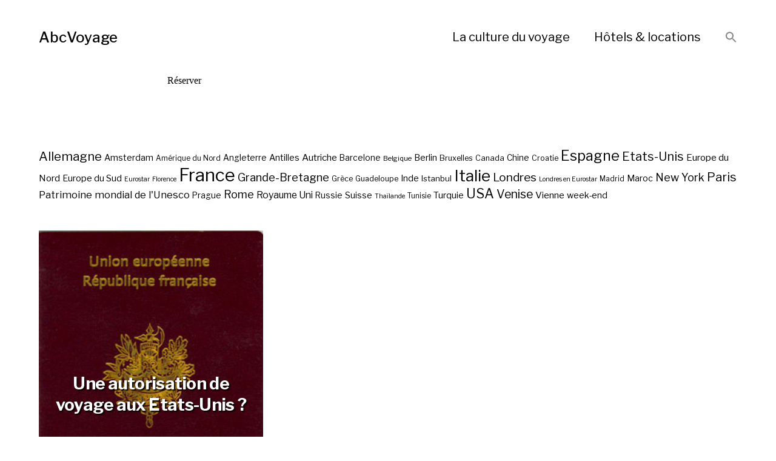

--- FILE ---
content_type: text/html; charset=UTF-8
request_url: https://www.booking.com/flexiproduct.html?product=banner&w=728&h=90&lang=fr&aid=2234412&target_aid=2234412&tmpl=affiliate_banner&fid=1769084974763&affiliate-link=widget1&
body_size: 1821
content:
<!DOCTYPE html>
<html lang="en">
<head>
    <meta charset="utf-8">
    <meta name="viewport" content="width=device-width, initial-scale=1">
    <title></title>
    <style>
        body {
            font-family: "Arial";
        }
    </style>
    <script type="text/javascript">
    window.awsWafCookieDomainList = ['booking.com'];
    window.gokuProps = {
"key":"AQIDAHjcYu/GjX+QlghicBgQ/7bFaQZ+m5FKCMDnO+vTbNg96AH8rhIMJ+z/0ZlnwNGCUsFTAAAAfjB8BgkqhkiG9w0BBwagbzBtAgEAMGgGCSqGSIb3DQEHATAeBglghkgBZQMEAS4wEQQM0xF1depSHZO07bzbAgEQgDtkDWjfu/iA1FFovrm1DbICsUAV04yfVyp7MT61DYp7EWM6jDnLUg9RkBp27QieKrX3EpH4gWzcP8WQoA==",
          "iv":"D549zQFGhwAAAjHW",
          "context":"olNODjF5CfX1nf12ePE9qY9ae44+V6yeauOrL3ZL15Sa7G4PWf8qfTSiz/uXaACfWKS12wdstnjfpww4LOanBVYccfQ9Ys2RYisIU2Tg+82XooerNVowhQrHXZr5Xu201wF3xfGAgYAvZx+E+8WoJWXql5o2jBycut1AwuG43+HjblA8hUiSlUqvplrEVa/asBcdBjUwxng5huKZlxffOzpyKumgLh4fWfpH22xCrlawn6eyblDy2uFFU6R4yeZ3lMesVzmswwUlB8R5XwOaXyxjBJcSMhIUG7O0tdGOwXzTSXAbEXOmlhwgFOix3z7COUwrrvhTnklR+chCN33QC5CC02mlmZD9ryuHyymDacPvh51k8Y320Q=="
};
    </script>
    <script src="https://d8c14d4960ca.337f8b16.us-east-2.token.awswaf.com/d8c14d4960ca/a18a4859af9c/f81f84a03d17/challenge.js"></script>
</head>
<body>
    <div id="challenge-container"></div>
    <script type="text/javascript">
        AwsWafIntegration.saveReferrer();
        AwsWafIntegration.checkForceRefresh().then((forceRefresh) => {
            if (forceRefresh) {
                AwsWafIntegration.forceRefreshToken().then(() => {
                    window.location.reload(true);
                });
            } else {
                AwsWafIntegration.getToken().then(() => {
                    window.location.reload(true);
                });
            }
        });
    </script>
    <noscript>
        <h1>JavaScript is disabled</h1>
        In order to continue, we need to verify that you're not a robot.
        This requires JavaScript. Enable JavaScript and then reload the page.
    </noscript>
</body>
</html>

--- FILE ---
content_type: text/html; charset=utf-8
request_url: https://www.google.com/recaptcha/api2/aframe
body_size: 266
content:
<!DOCTYPE HTML><html><head><meta http-equiv="content-type" content="text/html; charset=UTF-8"></head><body><script nonce="yFwSRFwtt0kTYnm9uvwOAA">/** Anti-fraud and anti-abuse applications only. See google.com/recaptcha */ try{var clients={'sodar':'https://pagead2.googlesyndication.com/pagead/sodar?'};window.addEventListener("message",function(a){try{if(a.source===window.parent){var b=JSON.parse(a.data);var c=clients[b['id']];if(c){var d=document.createElement('img');d.src=c+b['params']+'&rc='+(localStorage.getItem("rc::a")?sessionStorage.getItem("rc::b"):"");window.document.body.appendChild(d);sessionStorage.setItem("rc::e",parseInt(sessionStorage.getItem("rc::e")||0)+1);localStorage.setItem("rc::h",'1769084977857');}}}catch(b){}});window.parent.postMessage("_grecaptcha_ready", "*");}catch(b){}</script></body></html>